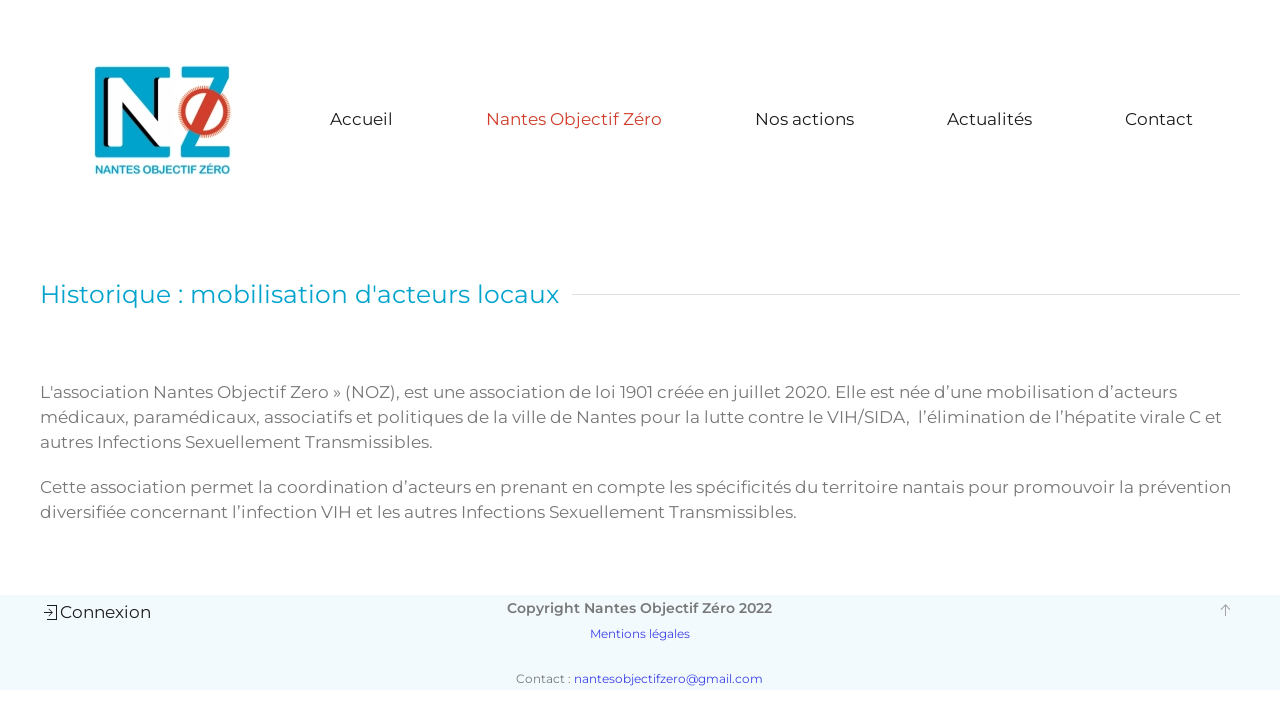

--- FILE ---
content_type: text/html; charset=utf-8
request_url: http://nantesobjectifzero.org/index.php/fr/nantes-objectif-zero/historique-mobilisation-dacteurs-locaux
body_size: 4236
content:
<!DOCTYPE html>
<html lang="fr-fr" dir="ltr">
    <head>
        <meta name="viewport" content="width=device-width, initial-scale=1">
        <link rel="icon" href="/images/Logo_NOZ.png" sizes="any">
                <link rel="apple-touch-icon" href="/templates/yootheme/vendor/yootheme/theme-joomla/assets/images/apple-touch-icon.png">
        <meta charset="utf-8">
	<base href="http://nantesobjectifzero.org/index.php/fr/nantes-objectif-zero/historique-mobilisation-dacteurs-locaux">
	<meta name="author" content="Jovelin Thomas">
	<meta name="description" content="Nantes Objectif Zéro épidémies du VIH, de l’Hépatite C et des autres Infections Sexuellement Transmissibles sur Nantes">
	<meta name="generator" content="Joomla! - Open Source Content Management">
	<title>Historique : mobilisation d’acteurs locaux</title>
<link href="/media/vendor/joomla-custom-elements/css/joomla-alert.min.css?0.2.0" rel="stylesheet" />
	<link href="/media/com_jce/site/css/content.min.css?badb4208be409b1335b815dde676300e" rel="stylesheet" />
	<link href="/media/system/css/joomla-fontawesome.min.css?3.0.12" rel="stylesheet" as="style" onload="this.onload=null;this.rel='stylesheet'" />
	<link href="/templates/yootheme/css/theme.12.css?1669191929" rel="stylesheet" />
<script type="application/json" class="joomla-script-options new">{"joomla.jtext":{"ERROR":"Erreur","MESSAGE":"Message","NOTICE":"Annonce","WARNING":"Avertissement","JCLOSE":"Fermer","JOK":"OK","JOPEN":"Ouvrir"},"system.paths":{"root":"","rootFull":"http:\/\/nantesobjectifzero.org\/","base":"","baseFull":"http:\/\/nantesobjectifzero.org\/"},"csrf.token":"2cf6992f7349c9a614ff462d16bcabfc"}</script>
	<script src="/media/system/js/core.min.js?37ffe4186289eba9c5df81bea44080aff77b9684"></script>
	<script src="/media/vendor/webcomponentsjs/js/webcomponents-bundle.min.js?2.8.0" nomodule defer></script>
	<script src="/media/system/js/messages-es5.min.js?c29829fd2432533d05b15b771f86c6637708bd9d" nomodule defer></script>
	<script src="/media/system/js/joomla-hidden-mail-es5.min.js?b2c8377606bb898b64d21e2d06c6bb925371b9c3" nomodule defer></script>
	<script src="/media/system/js/joomla-hidden-mail.min.js?065992337609bf436e2fedbcbdc3de1406158b97" type="module"></script>
	<script src="/media/system/js/messages.min.js?7f7aa28ac8e8d42145850e8b45b3bc82ff9a6411" type="module"></script>
	<script src="/templates/yootheme/vendor/yootheme/theme-analytics/app/analytics.min.js?3.0.12" defer></script>
	<script src="/templates/yootheme/vendor/assets/uikit/dist/js/uikit.min.js?3.0.12"></script>
	<script src="/templates/yootheme/vendor/assets/uikit/dist/js/uikit-icons-yoko.min.js?3.0.12"></script>
	<script src="/templates/yootheme/js/theme.js?3.0.12"></script>
	<script>document.addEventListener('DOMContentLoaded', function() {
            Array.prototype.slice.call(document.querySelectorAll('a span[id^="cloak"]')).forEach(function(span) {
                span.innerText = span.textContent;
            });
        });</script>
	<script>var $theme = {"google_analytics":"G-J92C8Y8HD5","google_analytics_anonymize":""};</script>

    </head>
    <body class="">

        
        
        <div class="tm-page">

                        


<div class="tm-header-mobile uk-hidden@m" uk-header>


    
        <div class="uk-navbar-container">

            <div class="uk-container uk-container-expand">
                <nav class="uk-navbar" uk-navbar="{&quot;container&quot;:&quot;.tm-header-mobile&quot;}">

                                        <div class="uk-navbar-left">

                                                    <a href="http://nantesobjectifzero.org/index.php/fr/" aria-label="Back to home" class="uk-logo uk-navbar-item">
    <picture>
<source type="image/webp" srcset="/templates/yootheme/cache/fd/Logo_NOZ-fd4c7f39.webp 150w, /templates/yootheme/cache/85/Logo_NOZ-85311be7.webp 300w" sizes="(min-width: 150px) 150px">
<img alt="Nantes Objectif Zéro" loading="eager" src="/templates/yootheme/cache/07/Logo_NOZ-07bcd0b2.png" width="150" height="118">
</picture></a>
                        
                        
                    </div>
                    
                    
                                        <div class="uk-navbar-right">

                                                    
                        
                        <a uk-toggle aria-label="Open Menu" href="#tm-dialog-mobile" class="uk-navbar-toggle">

        
        <div uk-navbar-toggle-icon></div>

        
    </a>

                    </div>
                    
                </nav>
            </div>

        </div>

    




        <div id="tm-dialog-mobile" uk-offcanvas="container: true; overlay: true" mode="slide" flip>
        <div class="uk-offcanvas-bar uk-flex uk-flex-column">

                        <button class="uk-offcanvas-close uk-close-large" type="button" uk-close uk-toggle="cls: uk-close-large; mode: media; media: @s"></button>
            
                        <div class="uk-margin-auto-bottom">
                
<div class="uk-grid uk-child-width-1-1">    <div>
<div class="uk-panel" id="module-menu-dialog-mobile">

    
    
<ul class="uk-nav uk-nav-default uk-nav-accordion" uk-nav="targets: &gt; .js-accordion">
    
	<li class="item-101"><a href="/index.php/fr/"> Accueil</a></li>
	<li class="item-102 uk-active js-accordion uk-open uk-parent"><a href> Nantes Objectif Zéro  <span uk-nav-parent-icon></span></a>
	<ul class="uk-nav-sub">

		<li class="item-103 uk-active"><a href="/index.php/fr/nantes-objectif-zero/historique-mobilisation-dacteurs-locaux"> Historique : mobilisation d’acteurs locaux</a></li>
		<li class="item-104"><a href="/index.php/fr/nantes-objectif-zero/objectifs-de-lassociation"> Objectifs de l’association</a></li>
		<li class="item-105 uk-parent"><a href="#" uk-scroll> Membres</a>
		<ul>

			<li class="item-128"><a href="/index.php/fr/nantes-objectif-zero/membres/membres-fondateurs"> Membres fondateurs</a></li>
			<li class="item-106"><a href="/index.php/fr/nantes-objectif-zero/membres/bureau-et-ca"> Bureau et CA </a></li>
			<li class="item-107"><a href="/index.php/fr/nantes-objectif-zero/membres/comites-de-projet"> Comités de projet</a></li></ul></li>
		<li class="item-108 uk-parent"><a href> Partenaires</a>
		<ul>

			<li class="item-109"><a href="/index.php/fr/nantes-objectif-zero/partenaires/reseau-track-cities-et-ville-de-nantes"> Réseau Track Cities et Ville de Nantes</a></li>
			<li class="item-110"><a href="/index.php/fr/nantes-objectif-zero/partenaires/financeurs"> Financeurs</a></li></ul></li>
		<li class="item-111"><a href="/index.php/fr/nantes-objectif-zero/rapports-dactivite"> Rapports d'activité</a></li></ul></li>
	<li class="item-112 js-accordion uk-parent"><a href> Nos actions <span uk-nav-parent-icon></span></a>
	<ul class="uk-nav-sub">

		<li class="item-113 uk-parent"><a href> Le projet auto-tests VIH</a>
		<ul>

			<li class="item-114"><a href="/index.php/fr/nos-actions/le-projet-auto-tests-vih/objectifs-et-contexte-de-laction"> Objectifs et contexte de l’action</a></li>
			<li class="item-115"><a href="/index.php/fr/nos-actions/le-projet-auto-tests-vih/associations-mises-a-disposition"> Structures partenaires</a></li>
			<li class="item-116"><a href="/index.php/fr/nos-actions/le-projet-auto-tests-vih/a-lattention-des-pharmaciens"> A l’attention des pharmaciens</a></li></ul></li>
		<li class="item-117"><a href="/index.php/fr/nos-actions/les-auto-tests-vih"> Les auto-tests VIH</a></li>
		<li class="item-120 uk-parent"><a href> Test&amp;Treat</a>
		<ul>

			<li class="item-121"><a href="/index.php/fr/nos-actions/test-treat/objectifs-contexte-de-laction"> Objectifs -contexte de l’action</a></li>
			<li class="item-135"><a href="/index.php/fr/nos-actions/test-treat/planning-des-permanences"> Planning des permanences</a></li>
			<li class="item-122 uk-parent"><a href> Permanences Test&amp;Treat</a>
			<ul>

				<li class="item-123"><a href="/index.php/fr/nos-actions/test-treat/permanences-test-treat/deroule-et-materiels-depistage-utilises"> Déroulé et matériels dépistage utilisés</a></li>
				<li class="item-124"><a href="/index.php/fr/nos-actions/test-treat/permanences-test-treat/lieux-des-permanences"> Lieux des permanences</a></li></ul></li></ul></li></ul></li>
	<li class="item-125 js-accordion uk-parent"><a href> Actualités <span uk-nav-parent-icon></span></a>
	<ul class="uk-nav-sub">

		<li class="item-126"><a href="/index.php/fr/actualites/point-presse"> Point Presse</a></li>
		<li class="item-127"><a href="/index.php/fr/actualites/evenements-de-lassociation"> Evènements de l'association</a></li></ul></li>
	<li class="item-133"><a href="/index.php/fr/contact"> Contact</a></li></ul>

</div>
</div></div>
            </div>
            
            
        </div>
    </div>
    
    
    

</div>





<div class="tm-header uk-visible@m" uk-header>



        <div uk-sticky media="@m" show-on-up animation="uk-animation-slide-top" cls-active="uk-navbar-sticky" sel-target=".uk-navbar-container">
    
        <div class="uk-navbar-container">

            <div class="uk-container">
                <nav class="uk-navbar uk-navbar-justify" uk-navbar="{&quot;align&quot;:&quot;left&quot;,&quot;container&quot;:&quot;.tm-header &gt; [uk-sticky]&quot;,&quot;boundary&quot;:&quot;.tm-header .uk-navbar-container&quot;}">

                                        <div class="uk-navbar-left">

                                                    <a href="http://nantesobjectifzero.org/index.php/fr/" aria-label="Back to home" class="uk-logo uk-navbar-item">
    <picture>
<source type="image/webp" srcset="/templates/yootheme/cache/fd/Logo_NOZ-fd4c7f39.webp 150w, /templates/yootheme/cache/85/Logo_NOZ-85311be7.webp 300w" sizes="(min-width: 150px) 150px">
<img alt="Nantes Objectif Zéro" loading="eager" src="/templates/yootheme/cache/07/Logo_NOZ-07bcd0b2.png" width="150" height="118">
</picture></a>
                        
                                                    
<ul class="uk-navbar-nav">
    
	<li class="item-101"><a href="/index.php/fr/"> Accueil</a></li>
	<li class="item-102 uk-active uk-parent"><a role="button"> Nantes Objectif Zéro </a>
	<div class="uk-navbar-dropdown" uk-drop="{&quot;clsDrop&quot;:&quot;uk-navbar-dropdown&quot;,&quot;flip&quot;:&quot;false&quot;,&quot;container&quot;:&quot;.tm-header &gt; [uk-sticky]&quot;,&quot;mode&quot;:&quot;hover&quot;,&quot;pos&quot;:&quot;bottom-left&quot;}"><div class="uk-navbar-dropdown-grid uk-child-width-1-1" uk-grid><div><ul class="uk-nav uk-navbar-dropdown-nav">

		<li class="item-103 uk-active"><a href="/index.php/fr/nantes-objectif-zero/historique-mobilisation-dacteurs-locaux"> Historique : mobilisation d’acteurs locaux</a></li>
		<li class="item-104"><a href="/index.php/fr/nantes-objectif-zero/objectifs-de-lassociation"> Objectifs de l’association</a></li>
		<li class="item-105 uk-parent"><a href="#" uk-scroll> Membres</a>
		<ul class="uk-nav-sub">

			<li class="item-128"><a href="/index.php/fr/nantes-objectif-zero/membres/membres-fondateurs"> Membres fondateurs</a></li>
			<li class="item-106"><a href="/index.php/fr/nantes-objectif-zero/membres/bureau-et-ca"> Bureau et CA </a></li>
			<li class="item-107"><a href="/index.php/fr/nantes-objectif-zero/membres/comites-de-projet"> Comités de projet</a></li></ul></li>
		<li class="item-108 uk-parent"><a role="button"> Partenaires</a>
		<ul class="uk-nav-sub">

			<li class="item-109"><a href="/index.php/fr/nantes-objectif-zero/partenaires/reseau-track-cities-et-ville-de-nantes"> Réseau Track Cities et Ville de Nantes</a></li>
			<li class="item-110"><a href="/index.php/fr/nantes-objectif-zero/partenaires/financeurs"> Financeurs</a></li></ul></li>
		<li class="item-111"><a href="/index.php/fr/nantes-objectif-zero/rapports-dactivite"> Rapports d'activité</a></li></ul></div></div></div></li>
	<li class="item-112 uk-parent"><a role="button"> Nos actions</a>
	<div class="uk-navbar-dropdown" uk-drop="{&quot;clsDrop&quot;:&quot;uk-navbar-dropdown&quot;,&quot;flip&quot;:&quot;false&quot;,&quot;container&quot;:&quot;.tm-header &gt; [uk-sticky]&quot;,&quot;mode&quot;:&quot;hover&quot;,&quot;pos&quot;:&quot;bottom-left&quot;}"><div class="uk-navbar-dropdown-grid uk-child-width-1-1" uk-grid><div><ul class="uk-nav uk-navbar-dropdown-nav">

		<li class="item-113 uk-parent"><a role="button"> Le projet auto-tests VIH</a>
		<ul class="uk-nav-sub">

			<li class="item-114"><a href="/index.php/fr/nos-actions/le-projet-auto-tests-vih/objectifs-et-contexte-de-laction"> Objectifs et contexte de l’action</a></li>
			<li class="item-115"><a href="/index.php/fr/nos-actions/le-projet-auto-tests-vih/associations-mises-a-disposition"> Structures partenaires</a></li>
			<li class="item-116"><a href="/index.php/fr/nos-actions/le-projet-auto-tests-vih/a-lattention-des-pharmaciens"> A l’attention des pharmaciens</a></li></ul></li>
		<li class="item-117"><a href="/index.php/fr/nos-actions/les-auto-tests-vih"> Les auto-tests VIH</a></li>
		<li class="item-120 uk-parent"><a role="button"> Test&amp;Treat</a>
		<ul class="uk-nav-sub">

			<li class="item-121"><a href="/index.php/fr/nos-actions/test-treat/objectifs-contexte-de-laction"> Objectifs -contexte de l’action</a></li>
			<li class="item-135"><a href="/index.php/fr/nos-actions/test-treat/planning-des-permanences"> Planning des permanences</a></li>
			<li class="item-122 uk-parent"><a role="button"> Permanences Test&amp;Treat</a>
			<ul>

				<li class="item-123"><a href="/index.php/fr/nos-actions/test-treat/permanences-test-treat/deroule-et-materiels-depistage-utilises"> Déroulé et matériels dépistage utilisés</a></li>
				<li class="item-124"><a href="/index.php/fr/nos-actions/test-treat/permanences-test-treat/lieux-des-permanences"> Lieux des permanences</a></li></ul></li></ul></li></ul></div></div></div></li>
	<li class="item-125 uk-parent"><a role="button"> Actualités</a>
	<div class="uk-navbar-dropdown" uk-drop="{&quot;clsDrop&quot;:&quot;uk-navbar-dropdown&quot;,&quot;flip&quot;:&quot;false&quot;,&quot;container&quot;:&quot;.tm-header &gt; [uk-sticky]&quot;,&quot;mode&quot;:&quot;hover&quot;,&quot;pos&quot;:&quot;bottom-left&quot;}"><div class="uk-navbar-dropdown-grid uk-child-width-1-1" uk-grid><div><ul class="uk-nav uk-navbar-dropdown-nav">

		<li class="item-126"><a href="/index.php/fr/actualites/point-presse"> Point Presse</a></li>
		<li class="item-127"><a href="/index.php/fr/actualites/evenements-de-lassociation"> Evènements de l'association</a></li></ul></div></div></div></li>
	<li class="item-133"><a href="/index.php/fr/contact"> Contact</a></li></ul>

                        
                                                    
                        
                    </div>
                    
                    
                    
                </nav>
            </div>

        </div>

        </div>
    







</div>

            
            

            
            <div id="system-message-container" aria-live="polite"></div>

            <!-- Builder #page -->
<div class="uk-section-default uk-section">
    
        
        
        
            
                                <div class="uk-container">                
                    
                    <div class="tm-grid-expand uk-child-width-1-1 uk-grid-margin" uk-grid>
<div class="uk-width-1-1">
    
        
            
            
            
                
                    
<h1 class="uk-h3 uk-heading-line uk-font-tertiary uk-text-secondary">        <span>Historique : mobilisation d'acteurs locaux</span>
    </h1>
                
            
        
    
</div>
</div>
                                </div>
                
            
        
    
</div>

<div class="uk-section-default uk-section uk-padding-remove-top">
    
        
        
        
            
                                <div class="uk-container">                
                    
                    <div class="tm-grid-expand uk-child-width-1-1 uk-grid-margin" uk-grid>
<div class="uk-width-1-1">
    
        
            
            
            
                
                    <div class="uk-panel uk-margin"><p><span style="font-weight: 400;">L'association Nantes Objectif Zero » (NOZ), est une association de loi 1901 créée en juillet 2020. Elle est née d’une mobilisation d’acteurs médicaux, paramédicaux, associatifs et politiques de la ville de Nantes pour la lutte contre le VIH/SIDA,  l’élimination de l’hépatite virale C et autres Infections Sexuellement Transmissibles. </span></p>
<p><span style="font-weight: 400;">Cette association permet la coordination d’acteurs en prenant en compte les spécificités du territoire nantais pour promouvoir la prévention diversifiée concernant l’infection VIH et les autres Infections Sexuellement Transmissibles. </span></p></div>
                
            
        
    
</div>
</div>
                                </div>
                
            
        
    
</div>


            
            

            <!-- Builder #footer -->
<div class="uk-section-muted uk-section uk-padding-remove-top uk-padding-remove-bottom">
    
        
        
        
            
                                <div class="uk-container">                
                    
                    <div class="tm-grid-expand uk-grid-margin" uk-grid>
<div class="uk-width-1-3@m">
    
        
            
            
            
                
                    
<div>
    
    
        
        <ul class="uk-margin-remove-bottom uk-nav uk-nav-default">                                <li class="el-item ">
<a class="el-link" href="/index.php/fr/connexion">
    
        <span class="el-image" uk-icon="icon: sign-in;"></span>
                    Connexion                
    
</a></li>
                            </ul>
        
    
    
</div>
                
            
        
    
</div>

<div class="uk-width-1-3@m">
    
        
            
            
            
                
                    <div class="uk-panel uk-margin"><p style="text-align: center;"><strong><span style="font-size: 14px;">Copyright Nantes Objectif Zéro 2022</span></strong><br /><span style="font-size: 12px;"><a href="/index.php/fr/nantes-objectif-zero/historique-mobilisation-dacteurs-locaux?view=article&amp;id=21&amp;catid=2">Mentions légales</a></span></p>
<p style="text-align: center;"><span style="font-size: 12px;">Contact : <joomla-hidden-mail  is-link="1" is-email="1" first="bmFudGVzb2JqZWN0aWZ6ZXJv" last="Z21haWwuY29t" text="bmFudGVzb2JqZWN0aWZ6ZXJvQGdtYWlsLmNvbQ==" base=""  target="_blank" rel="noopener noreferrer">Cette adresse e-mail est protégée contre les robots spammeurs. Vous devez activer le JavaScript pour la visualiser.</joomla-hidden-mail></span></p></div>
                
            
        
    
</div>

<div class="uk-width-1-3@m">
    
        
            
            
            
                
                    
<div class="uk-margin uk-text-right"><a href="#" uk-totop uk-scroll aria-label="Back to top"></a></div>
                
            
        
    
</div>
</div>
                                </div>
                
            
        
    
</div>

        </div>

        
        

    </body>
</html>
